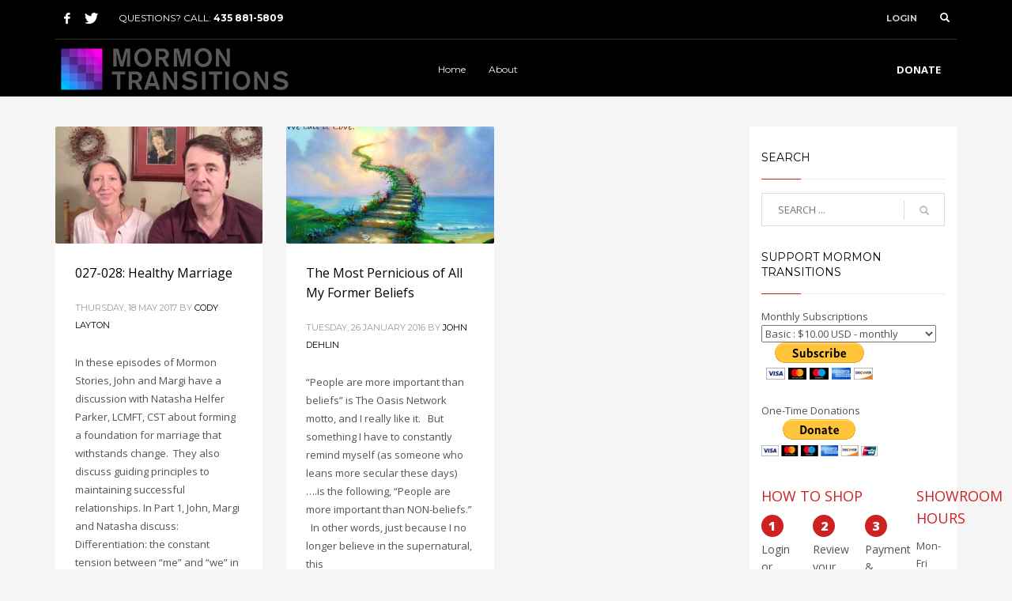

--- FILE ---
content_type: application/javascript
request_url: http://www.mormontransitions.org/wp-content/themes/kallyas/js/znscript.min.js?ver=4.10.2
body_size: 14279
content:
!function(e){function t(e){try{JSON.parse(e)}catch(t){return!1}return!0}function a(e){return"undefined"==typeof e||null===e||""===e||"undefined"===e}function n(e){return e===!0||"true"===e}e.ZnThemeJs=function(){this.scope=e(document),this.zinit()},e.ZnThemeJs.prototype={zinit:function(){var t=this;t.addactions(),t.refresh_events(e(document)),t.enable_responsive_menu(),t.enable_follow_menu(),t.init_animations(),this.videoBackArr=[],this.videoAutoplay=[]},refresh_events:function(e){var t=this;t.enable_fitvids(e),t.enable_logoinmenu(e),t.fixed_header_relative(e),t.enable_menu_offset(),t.enable_magnificpopup(e),t.enable_blog_isotope(e),t.enable_woo_lazyload(e),t.enable_header_sparkles(e),t.enable_slick_carousel(e),t.enable_contact_forms(e),t.enable_circular_carousel(e),t.enable_flickr_feed(e),t.enable_icarousel(e),t.enable_latest_posts_accordion(e),t.enable_portfolio_sortable(e),t.enable_gridphotogallery(e),t.enable_nivo_slider(e),t.enable_wow_slider(e),t.enable_mailchimp_subscribe(e),t.enable_static_weather(e),t.enable_testimonials_partners(e),t.enable_iconbox(e),t.enable_appeared(e),t.enable_searchbox(e),t.enable_bg_video(e),t.enable_toggle_class(e),t.enable_diagram(e),t.enable_services(e),t.enable_scrollspy(e),t.enable_tooltips(e),t.enable_customMenuDropdown(e),t.customMenuElm_toggleSubmenus(e),t.enable_portfolio_readmore(e),t.general_wc_stuff(e),t.init_skill_bars(e),t.general_stuff(e)},RefreshOnWidthChange:function(e){},addactions:function(){var t=this;t.scope.on("ZnWidthChanged",function(a){t.RefreshOnWidthChange(a.content),e(window).trigger("resize")}),t.scope.on("ZnNewContent",function(e){t.refresh_events(e.content)})},unbind_events:function(e){},enable_logoinmenu:function(t){var a=e(t).find(".site-header.kl-center-menu");if(a.length>0){var n=a.find(".main-menu-wrapper").prev(".logo-container"),i=e(".main-nav > ul > li"),o=i.length;if(0!==o){var s;if(o>1){var r=o/2;s=a.hasClass("center-logo-ceil")?Math.ceil(r):Math.floor(r)}else s=1;if(n.length){var l=n.clone().insertAfter(i.eq(s-1));l.removeClass("zn-original-logo").wrap('<li class="logo-menu-wrapper"></li>'),setTimeout(function(){l.parent().addClass("is-loaded")},400)}}}},fixed_header_relative:function(t){var a=e(t).find("#header.site-header--relative.header--fixed");if(a.length>0||window.matchMedia("(min-width: 768px)").matches){a.after('<div id="site-header-FixedRelativeFix" />');var n=e("#site-header-FixedRelativeFix"),i=function(){var e=a.outerHeight();"undefined"!=typeof e&&n.css("height",e)};i(),e(window).on("debouncedresize",function(){i()})}},enable_woo_lazyload:function(t){var a=t.find("img[data-src]");a.each(function(t,a){var n=e(a);n.attr("src",n.attr("data-src")),n.imagesLoaded(function(){n.removeAttr("data-src")})})},enable_portfolio_readmore:function(t){var a=t.find(".znprt_load_more_button");if(0!==a.length){var n=this;a.on("click",function(t){t.preventDefault();var a=e(this),i=a.data("page"),o=a.data("ppp"),s=a.parent().find(".ptf-stb-thumbs"),r=a.data("categories");return!a.hasClass("zn_loadmore_disabled")&&(a.addClass("kl-ptfsortable-loadmore--loading"),void e.post(ZnThemeAjax.ajaxurl,{action:"zn_loadmore",offset:i+1,ppp:o,categories:r,show_item_title:a.data("show_item_title"),show_item_desc:a.data("show_item_desc"),zn_link_portfolio:a.data("portfolio_links"),ptf_sortby_type:a.data("ptf_sortby_type"),ptf_sort_dir:a.data("ptf_sort_dir")}).success(function(t){if(a.removeClass("kl-ptfsortable-loadmore--loading"),a.data("page",i+1),t.length){var o=e(t).css("opacity",0).appendTo(s);s.imagesLoaded(function(){n.refresh_events(o),s.isotope("updateSortData",o).isotope("appended",o)})}else a.addClass("zn_loadmore_disabled")}))})}},enable_menu_offset:function(){e("#main-menu").find("ul li").on({"mouseenter.zn":function(){var t=e(this).children(".sub-menu").first();if(t.length>0){var a,n=t.offset().left,i=t.width();a=e("body").has(".boxed")?e("#page_wrapper").width():e(window).width(),n+i>a&&t.addClass("zn_menu_on_left")}},"mouseleave.zn":function(){var t=e(this).children("ul").first();t.removeClass("zn_menu_on_left")}})},enable_fitvids:function(e){var t=e.find(".zn_iframe_wrap, .zn_pb_wrapper, .fitvids-resize-wrapper");0!==t.length&&t.fitVids({ignore:".no-adjust, .kl-blog-post-body"})},enable_contact_forms:function(t){var a=this,n=t?t.find(".zn_contact_form_container > form"):e(".zn_contact_form_container > form");n.each(function(t,n){var i=e(n),o=i.find(".zn_fr_time_picker"),s=i.find(".zn_fr_date_picker"),r=s.is("[data-datepickerlang]")?s.attr("data-datepickerlang"):"",l=s.is("[data-dateformat]")?s.attr("data-dateformat"):"yy-mm-dd",c=o.is("[data-timeformat]")?o.attr("data-timeformat"):"h:i A";o.length>0&&o.timepicker({timeFormat:c,className:"cf-elm-tp"}),s.length>0&&(s.datepicker({dateFormat:l,showOtherMonths:!0}).datepicker("widget").wrap('<div class="ll-skin-melon"/>'),""!==r&&e.datepicker.setDefaults(e.datepicker.regional[r])),e(".kl-material-form.zn_cf_text .zn_form_input, .kl-material-form.zn_cf_textarea .zn_form_input, .kl-material-form.zn_cf_datepicker .zn-field-datepicker").on("change focus blur",function(t){""!=e(this).val()?e(this).addClass("input-has-content"):e(this).removeClass("input-has-content")}),i.on("submit",function(t){if(t.preventDefault(),a.form_submitting===!0)return!1;a.form_submitting=!0;var n=e(this),i=n.find(".zn_contact_ajax_response:eq(0)"),o=!1,s={fields:n.find('textarea, select, input[type="text"], input[type="checkbox"], input[type="hidden"]')},r=i.attr("id"),l=n.find(".zn_contact_submit");if((g||v||_)&&n.is('[action="#"]')&&n.attr("action",""),l.addClass("zn_form_loading"),s.fields.each(function(){var t=e(this),a=t.parent();t.is(":checkbox")&&(t.is(":checked")?t.val(!0):t.val("")),a.removeClass("zn_field_not_valid"),t.hasClass("zn_validate_not_empty")?t.is(":checkbox")?t.is(":checked")||(a.addClass("zn_field_not_valid"),o=!0):""===t.val()&&(a.addClass("zn_field_not_valid"),o=!0):t.hasClass("zn_validate_is_email")?t.val().match(/^[a-zA-Z0-9._-]+@[a-zA-Z0-9.-]+\.[a-zA-Z]{2,4}$/)||(a.addClass("zn_field_not_valid"),o=!0):t.hasClass("zn_validate_is_numeric")&&isNaN(t.val())&&(a.addClass("zn_field_not_valid"),o=!0)}),o)return l.removeClass("zn_form_loading"),a.form_submitting=!1,!1;var c=n.serialize();return e.post(n.attr("action"),c).success(function(t){a.form_submitting=!1,l.removeClass("zn_form_loading");var i=e(t).find("#"+r+" > .zn_cf_response"),o=e("#"+r),c=n.data("redirect");o.html(i),i.hasClass("alert-success")&&(s.fields.val(""),c&&window.location.replace(c))}).error(function(){console.log("Error loading page")}),!1})})},enable_toggle_class:function(t){var a=t.find(".js-toggle-class");a.each(function(t,a){var n=e(a);n.on("click",function(t){if(t.preventDefault(),n.toggleClass("is-toggled"),n.is("[data-multiple-targets]")){var a=n.is("[data-targets]")?n.attr("data-targets"):"",i=n.is("[data-target-classes]")?n.attr("data-target-classes"):"";if(a&&a.length&&i&&i.length){var o=a.split(","),s=i.split(",");o.length>0&&e(o).each(function(t,a){e(a).toggleClass(s[t])})}}else{var r=n.is("[data-target]")?n.attr("data-target"):n,l=n.is("[data-target-class]")?n.attr("data-target-class"):"";r&&r.length&&l&&l.length&&(e(r).toggleClass(l),window.didScroll=!1)}e(window).trigger("resize")})})},enable_blog_isotope:function(t){t.find(".zn_blog_columns:not(.kl-cols-1)").each(function(t,a){var n=e(a);n.imagesLoaded(function(){n.isotope({itemSelector:".blog-isotope-item",animationOptions:{duration:250,easing:"easeOutExpo",queue:!1},filter:"",sortAscending:!0,sortBy:"",isInitLayout:!1}),n.isotope("on","arrangeComplete",function(){n.addClass("isotope-initialized")}),n.isotope()})})},enable_bg_video:function(a){var n=a.find(".kl-video:not(.kl-bg-source__iframe)");n.length&&n.each(function(a,n){var i=e(n),o=i.is("[data-setup]")&&t(i.attr("data-setup"))?JSON.parse(i.attr("data-setup")):{};if(o.height_container===!0&&i.closest(".kl-video-container").css("height",i.height()),"undefined"!=typeof video_background){new video_background(i,o)}})},enable_follow_menu:function(){var t,n=e("header#header"),i=e("#main-menu > ul"),o=120;if(n.hasClass("header--follow")&&!window.matchMedia("(max-width: 1024px)").matches&&i&&i.length>0){if(i.clone().appendTo(document.body).wrap('<div class="chaser" id="site-chaser"><div class="container"><div class="row"><div class="col-md-12"></div></div></div></div>').addClass("chaser-main-menu"),t=e("#site-chaser")[0],a(y))return;var s=new ScrollMagic.Scene({offset:o,reverse:!0});s.setTween(t,.15,{y:0,autoAlpha:1,ease:Power0.easeOut}),s.addTo(y)}},enable_responsive_menu:function(){var t=e("#main-menu.mainnav--sidepanel > ul");if(t.length>0){var a=this,n=e("#page_wrapper"),i=e("#zn-res-trigger"),o=!1,s=ZnThemeAjax.zn_color_theme,r=t.clone().attr({id:"zn-res-menu","class":"zn-res-menu-nav znResMenu-"+s}),l=function(e){return"<"+e+' class="zn_res_menu_go_back"><span class="zn_res_back_icon glyphicon glyphicon-chevron-left"></span><a href="#" class="zn_res_menu_go_back_link">'+ZnThemeAjax.zn_back_text+"</a></"+e+">"},c=function(){r.removeClass("zn-menu-visible"),i.removeClass("is-active"),d()},d=function(){n.css({height:"auto"})},f=function(){r.addClass("zn-menu-visible"),i.addClass("is-active"),u()},u=function(){var t=e(".zn-menu-visible").last(),a=t.css({height:"auto"}).outerHeight(!0),i=e(window).height(),o=0,s=e("#wpadminbar");a<i&&(a=i,s.length>0&&(o=s.outerHeight(!0),a-=o)),t.attr("style",""),n.css({height:a})},m=function(){var t=r.prependTo(n);t.find("li:has(> ul.sub-menu), li:has(> div.zn_mega_container)").addClass("zn_res_has_submenu").prepend('<span class="zn_res_submenu_trigger glyphicon glyphicon-chevron-right"></span>'),t.prepend(l("li")),t.find(".zn_res_has_submenu > ul.sub-menu").prepend(l("li")),t.find(".zn_res_has_submenu > div.zn_mega_container").prepend(l("div")),t.find('a:not([rel*="mfp-"]):not(.zn_res_menu_go_back_link)').on("click",function(e){c()}),r.find(".zn_res_back_icon, .zn_res_menu_go_back_link").on("click",function(t){t.preventDefault();var a=e(this).closest(".zn-menu-visible");a.is("#zn-res-menu")?c():(a.removeClass("zn-menu-visible"),u())}),r.find(".zn_res_submenu_trigger").on("click",function(t){t.preventDefault(),e(this).siblings("ul, .zn_mega_container").addClass("zn-menu-visible"),u()}),i.on("click",function(t){t.preventDefault(),e(this).hasClass("is-active")?c():f()})};e(window).on("debouncedresize",function(){e(window).width()<ZnThemeAjax.res_menu_trigger?(o||(m(),o=!0,a.refresh_events(r)),n.addClass("zn_res_menu_visible")):(c(),n.css({height:"auto"}).removeClass("zn_res_menu_visible"))}).trigger("debouncedresize")}},enable_header_sparkles:function(t){var a=t.find(".th-sparkles:visible");return 0!==a.length&&void a.each(function(){var t=40,a=0;for(a;a<t;a++)new C(e(this))})},enable_magnificpopup:function(t){function a(e,t,a){var n=new Date;n.setTime(n.getTime()+a);var i="expires="+n.toUTCString();document.cookie=e+"="+t+";"+i+";path=/"}function n(e){for(var t=e+"=",a=document.cookie.split(";"),n=0;n<a.length;n++){for(var i=a[n];" "==i.charAt(0);)i=i.substring(1);if(0==i.indexOf(t))return i.substring(t.length,i.length)}return""}if("undefined"!=typeof e.fn.magnificPopup){e("a.kl-login-box").magnificPopup({type:"inline",closeBtnInside:!0,showCloseBtn:!0,mainClass:"mfp-fade mfp-bg-lighter"});var i={delegate:'a[data-type="image"]',type:"image",gallery:{enabled:!0},tLoading:"",mainClass:"mfp-fade"};e('a[data-lightbox="image"]:not([data-type="video"]), .mfp-image').each(function(t,a){var n=e(a);0===n.parents(".gallery").length?n.magnificPopup({type:"image",tLoading:"",mainClass:"mfp-fade"}):n.parents(".gallery").magnificPopup(i)}),e(".zn-modal-img-gallery").each(function(t,a){e(a).magnificPopup(i)}),e(".mfp-gallery.mfp-gallery--images").each(function(t,a){e(a).magnificPopup({delegate:"a",type:"image",gallery:{enabled:!0},tLoading:"",mainClass:"mfp-fade"})}),e(".mfp-gallery.mfp-gallery--misc").each(function(t,a){e(a).magnificPopup({mainClass:"mfp-fade",delegate:'a[data-lightbox="mfp"]',type:"image",gallery:{enabled:!0},tLoading:"",callbacks:{elementParse:function(t){t.type=e(t.el).attr("data-mfp")}}})});var o={delegate:'a[href$=".jpg"], a[href$=".jpeg"], a[href$=".png"]',type:"image",gallery:{enabled:!0},tLoading:"",mainClass:"mfp-fade"};e('.kl-blog-content-full .kl-blog-item-content a[href$=".jpg"], .kl-blog-content-full .kl-blog-item-content a[href$=".jpeg"], .kl-blog-content-full .kl-blog-item-content a[href$=".png"]').each(function(t,a){e(a).parents(".kl-blog-item-content").magnificPopup(o)}),e('.kl-blog-link-images .kl-blog-post-body a[href$=".jpg"], .kl-blog-link-images .kl-blog-post-body a[href$=".jpeg"], .kl-blog-link-images .kl-blog-post-body a[href$=".png"]').each(function(t,a){e(a).parents(".kl-blog-post-body").magnificPopup(o)}),e('a[data-lightbox="iframe"], a[rel="mfp-iframe"]').magnificPopup({type:"iframe",mainClass:"mfp-fade",tLoading:""}),e('a[data-lightbox="inline"], a[rel="mfp-inline"]').magnificPopup({type:"inline",mainClass:"mfp-fade",tLoading:""}),e('a[data-lightbox="ajax"], a[rel="mfp-ajax"]').magnificPopup({type:"ajax",mainClass:"mfp-fade",tLoading:""}),e('a[data-lightbox="youtube"], a[data-lightbox="vimeo"], a[data-lightbox="gmaps"], a[data-type="video"], a[rel="mfp-media"]').magnificPopup({disableOn:700,type:"iframe",removalDelay:160,preloader:!0,fixedContentPos:!1,mainClass:"mfp-fade",tLoading:""});var s=e('a[data-lightbox="inline-dyn"]');s.each(function(t,a){e(a).magnificPopup({type:"inline",mainClass:"mfp-fade",callbacks:{open:function(){var t=e.magnificPopup.instance,n=e(t.content).find("form"),i=e(a).attr("title");if(e(n).length>0&&""!==i){var o=n.first().find(".zn-field-dynamic");e(o).length>0&&e(o).first().val(i).attr("readonly","readonly")}}}})});var l=function(e){return"halfhour"==e?18e5:"hour"==e?36e5:"day"==e?864e5:"week"==e?6048e5:"2week"==e?12096e5:"month"==e?2592e6:void 0};e("body:not(.zn_pb_editor_enabled) .zn_section--auto-immediately").each(function(t,i){var o=e(i),s=o.attr("id"),r="automodal"+s;"undefined"!=typeof n(r)&&"true"==n(r)||e.magnificPopup.open({items:{src:o,type:"inline"},mainClass:"mfp-fade",callbacks:{open:function(){o.is("[data-autoprevent]")&&a(r,"true",l(o.attr("data-autoprevent")))}}})}),e("body:not(.zn_pb_editor_enabled) .zn_section--auto-scroll").each(function(t,i){var o=e(i),s=o.attr("id"),c="automodal"+s,d=!1;"undefined"!=typeof n(c)&&"true"==n(c)||e(window).on("scroll",r(function(){e(window).scrollTop()>e(document).outerHeight()/2&&d===!1&&(e.magnificPopup.open({items:{src:o,type:"inline"},mainClass:"mfp-fade",callbacks:{open:function(){o.is("[data-autoprevent]")&&a(c,"true",l(o.attr("data-autoprevent")))}}}),d=!0)},300))}),e("body:not(.zn_pb_editor_enabled) .zn_section--auto-delay").each(function(t,i){var o=e(i),s=o.attr("id"),r="automodal"+s,c=!1,d=o.is("[data-auto-delay]")?parseInt(o.attr("data-auto-delay")):5;"undefined"!=typeof n(r)&&"true"==n(r)||setTimeout(function(){e.magnificPopup.open({items:{src:o,type:"inline"},mainClass:"mfp-fade",callbacks:{open:function(){o.is("[data-autoprevent]")&&a(r,"true",l(o.attr("data-autoprevent")))}}}),c=!0},1e3*d)})}},checkSlickVideos:function(a){var n=this,i=e(a.sliderObject),o=a.currentSlideNumber,s=e(i[o]),r=a.previousSlideNumber,l=e(i[r]);if(l.is("[data-video-slide]")&&n.videoBackArr[r]&&n.videoBackArr[r].isPlaying()&&(n.videoBackArr[r].pause(),n.videoAutoplay[r]=!0),s.is("[data-video-slide]")){var c=s.find(".kl-video"),d=c.hasClass("video-loaded"),f=c.is("[data-setup]")&&t(c.attr("data-setup"))?JSON.parse(c.attr("data-setup")):{};if(!d&&c.length&&("undefined"==typeof video_background||e.isEmptyObject(f)||(n.videoBackArr[o]=new video_background(c,f),c.addClass("video-loaded")),n.videoAutoplay[o]=f.autoplay===!0),n.videoBackArr[o]){if(!n.videoAutoplay[o])return;n.videoBackArr[o].play()}}},enable_slick_carousel:function(a){var n=this,i=a.find(".js-slick, .js-ios-slick");i.length&&"undefined"!=typeof e.fn.slick&&i.each(function(a,i){function o(t,a,n){var i=e(a.$slider).closest(".kl-slideshow"),o=e(a.$slides[n]).attr("data-color");"undefined"!=typeof c.appendFancy&&""!==c.appendFancy&&(i=e(c.appendFancy)),i.css({backgroundColor:o})}function s(t){e(c.activeIndex).attr("data-active-slide",t)}function r(e,t){var a={sliderObject:e.$slides,currentSlideNumber:t,previousSlideNumber:u};u=t,n.checkSlickVideos(a)}var l=e(i),c=t(l.attr("data-slick"))?JSON.parse(l.attr("data-slick")):{};l.imagesLoaded(function(){l.slick({prevArrow:'<span class="znSlickNav-arr znSlickNav-prev"><svg viewBox="0 0 256 256"><polyline fill="none" stroke="black" stroke-width="16" stroke-linejoin="round" stroke-linecap="round" points="184,16 72,128 184,240"></polyline></svg></span>',nextArrow:'<span class="znSlickNav-arr znSlickNav-next"><svg viewBox="0 0 256 256"><polyline fill="none" stroke="black" stroke-width="16" stroke-linejoin="round" stroke-linecap="round" points="72,16 184,128 72,240"></polyline></svg></span>',customPaging:function(t,a){return e('<button type="button" class="slickBtn" data-role="none" role="button" tabindex="0" />').text(a+1)}})}),"undefined"!=typeof c.loadingContainer&&l.on("init",function(e,t){l.closest(c.loadingContainer).addClass("is-initialised")}),"undefined"!=typeof c.thumbs&&c.thumbs&&l.on("init",function(t,a){e(c.appendDots).find("li").each(function(t,n){var i=a.$slides[t],o=e(i).attr("data-thumb");e(n).children("button").attr("style","background-image:url("+o+")")})});var d="undefined"!=typeof c.fancy&&c.fancy,f="undefined"!=typeof c.activeIndex&&""!==c.activeIndex,u=0;l.on("init",function(t,a){e(a.$slides[0]).addClass("slick-item--activated"),d&&o(t,a,0),f&&s(0),r(a,0)}).on("beforeChange",function(e,t,a,n){t.$slides.removeClass("slick-item--activated"),d&&o(e,t,n),f&&s(n),r(t,n)}).on("afterChange",function(t,a,n,i){e(a.$slides[n]).addClass("slick-item--activated")})})},enable_circular_carousel:function(t){var a=t.find(".ca-container"),n=a.children(".ca-wrapper");n&&n.length>0&&e.each(n,function(t,a){var n=e(a),i=!1;n.find(".js-ca-more, .js-ca-close").on("click",function(t){t.preventDefault();var a=e(this).closest(".ca-item");if(i)i&&(n.slick("slickPlay"),n.closest(".ca-container").removeClass("ca--is-rolling"),a.removeClass("ca--opened"),a.css({"-webkit-transform":"translateX(0)","-ms-transform":"translateX(0)",transform:"translateX(0)"}),i=!1);else{n.slick("slickPause"),n.closest(".ca-container").addClass("ca--is-rolling"),a.addClass("ca--opened");var o=n.find(".ca-item.slick-active"),s=o.index(a),r=n.width()/o.length*s;a.css({"-webkit-transform":"translateX(-"+r+"px)","-ms-transform":"translateX(-"+r+"px)",transform:"translateX(-"+r+"px)"}),i=!0}})})},enable_flickr_feed:function(t){var a=t.find(".flickr_feeds");a&&a.length&&e.each(a,function(t,a){var n=e(a),i=n.attr("data-limit")?n.attr("data-limit"):6,o=n.attr("data-fid");"undefined"!=typeof e.fn.jflickrfeed&&n.jflickrfeed({limit:i,qstrings:{id:o},itemTemplate:'<li class="flickrfeed-item"><a href="{{image_b}}" class="flickrfeed-link hoverBorder" data-lightbox="image"><img src="{{image_s}}" alt="{{title}}" class="flickrfeed-img" /></a></li>'},function(e){n.find(" a[data-lightbox='image']").magnificPopup({type:"image",tLoading:""}),n.parent().removeClass("loading")})})},enable_icarousel:function(t){var a=t.find(".th-icarousel");a&&a.length&&e.each(a,function(t,a){var n=e(a),i={easing:"easeInOutQuint",pauseOnHover:!0,timerPadding:0,timerStroke:4,timerBarStroke:0,animationSpeed:700,nextLabel:"",previousLabel:"",autoPlay:!n.is("[data-autoplay]")||n.data("autoplay"),slides:n.is("[data-slides]")?n.data("slides"):7,pauseTime:n.is("[data-timeout]")?n.data("timeout"):5e3,perspective:n.is("[data-perspective]")?n.data("perspective"):75,slidesSpace:n.is("[data-slidespaces]")?n.data("slidespaces"):300,direction:n.is("[data-direction]")?n.data("direction"):"ltr",timer:n.is("[data-timer]")?n.data("timer"):"Bar",timerOpacity:n.is("[data-timeropc]")?n.data("timeropc"):.4,timerDiameter:n.is("[data-timerdim]")?n.data("timerdim"):220,keyboardNav:!n.is("[data-keyboard]")||n.data("keyboard"),mouseWheel:!n.is("[data-mousewheel]")||n.data("mousewheel"),timerColor:n.is("[data-timercolor]")?n.data("timercolor"):"#FFF",timerPosition:n.is("[data-timerpos]")?n.data("timerpos"):"bottom-center",timerX:n.is("[data-timeroffx]")?n.data("timeroffx"):0,timerY:n.is("[data-timeroffy]")?n.data("timeroffy"):-20};"undefined"!=typeof e.fn.iCarousel&&n.imagesLoaded(function(){n.iCarousel(i)})})},enable_testimonials_partners:function(t){var a=t.find(".ts-pt-partners__carousel");a&&a.length&&a.each(function(t,a){e(a).on("beforeChange",function(e,t,a,n){setTimeout(function(){t.$slides.removeClass("is-visible")},t.defaults.autoplaySpeed-500)}).on("afterChange",function(e,t,a,n){t.$slides.filter(".slick-active").addClass("is-visible")})})},enable_appeared:function(t){var a=t.find(".el--appear");a&&a.length&&e.each(a,function(t,a){var n=e(a),i=!1;i||(n.is(":in-viewport")&&(n.addClass("el--appeared"),i=!0),e(window).on("scroll",r(function(){n.is(":in-viewport")&&(n.addClass("el--appeared"),i=!0)},100)))})},enable_iconbox:function(t){var a=t.find(".kl-iconbox[data-stageid]");a&&a.length&&e.each(a,function(t,a){var n=e(a),i=n.attr("data-stageid"),o=n.is("[data-pointtitle]")?'data-title="'+n.attr("data-pointtitle")+'"':"",s=n.is("[data-point-number]")?'data-nr="'+n.attr("data-point-number")+'"':"",r=n.attr("data-pointx"),l=n.attr("data-pointy"),c=e(".stage-ibx--src-ibx."+i);if(i&&r&&l){var d=e('<span style="top:'+l+"px; left: "+r+'px;" class="stage-ibx__point" '+o+" "+s+"></span>");c.find(".stage-ibx__stage").append(d),setTimeout(function(){d.css("opacity",1)},300*t),n.on("mouseover",d,function(){d.addClass("is-hover")}),n.on("mouseout",d,function(){d.removeClass("is-hover")})}})},enable_searchbox:function(t){var a=t.find(".elm-searchbox--eff-typing");a&&a.length&&e.each(a,function(t,a){e(a).find(".elm-searchbox__input").on("focus",function(t){e(this).addClass("is-focused")}).on("keyup",function(t){""!==e(this).val()&&e(this).addClass("is-focused")}).on("blur",function(t){""===e(this).val()&&e(this).removeClass("is-focused")})})},enable_latest_posts_accordion:function(t){var a=t.find(".css3accordion");a&&a.length>0&&a.each(function(t,n){var i=e(n),o=function(e){e.find(".inner-acc").css("width",e.width()/2)};o(i),e(window).on("debouncedresize",function(e){o(i)});var s=a.closest(".tabbable");s.length&&s.on("shown.bs.tab",function(t){o(e(t.target).attr("href"))})})},enable_portfolio_sortable:function(t){function a(){var e=location.hash;return!!e&&decodeURIComponent(e)}var n=e(t).find(".ptf-stb-thumbs");0!==n.length&&e(n).each(function(t,n){var i,o=e(n),s=o.closest(".kl-ptfsortable"),r=s.find(".ptf-stb-sortby"),l=s.is("[data-sortby]")?s.attr("data-sortby"):"date",c=s.find(".ptf-stb-direction"),d=!(!s.is("[data-sortdir]")||"asc"!=s.attr("data-sortdir")),f=o.is("[data-layout-mode]")?o.attr("data-layout-mode"):"masonry",u=s.find(".ptf-stb-ptfnav"),m=a();if(m){var p=u.find('a[href="'+m+'"]');i=p.attr("data-filter"),p.parent().siblings("li").removeClass("current"),p.parent().addClass("current")}else i=u.find("li.current a").attr("data-filter");o.imagesLoaded(function(){o.isotope({itemSelector:".item",animationOptions:{duration:250,easing:"easeOutExpo",queue:!1},layoutMode:f,filter:i,sortBy:l,sortAscending:d,getSortData:{name:".name",date:"[data-date] parseInt"},isInitLayout:!1}),o.isotope("on","arrangeComplete",function(){o.addClass("isotope-initialized")}),o.isotope()}),u.on("click",".kl-ptfsortable-nav-link",function(t){var a=e(this);"#"===a.attr("href")&&t.preventDefault(),u.children("li").removeClass("current"),a.parent().addClass("current"),o.isotope({filter:a.data("filter")}),o.isotope("updateSortData").isotope()});var h=r.find("li a");h&&h.length>0&&(h.removeClass("selected"),e.each(h,function(t,a){var n=e(a),i=n.data("optionValue");i==l&&n.addClass("selected")}),h.on("click",function(t){t.preventDefault(),h.removeClass("selected"),e(this).addClass("selected"),l=e(this).data("optionValue"),o.isotope({sortBy:e(this).data("optionValue")}),o.isotope("updateSortData").isotope()}));var g=c.find("li a");g&&g.length>0&&(g.removeClass("selected"),e.each(g,function(t,a){var n=e(a),i=n.data("option-value");i==d&&n.addClass("selected")}),g.on("click",function(t){t.preventDefault(),g.removeClass("selected"),e(this).addClass("selected"),o.isotope({sortAscending:e(this).data("option-value"),sortBy:l}),o.isotope("updateSortData").isotope()}))})},enable_gridphotogallery:function(t){var a=t.find(".gridPhotoGallery:not(.stop-isotope)");"undefined"!=typeof e.fn.isotope&&a.each(function(t,a){var n=e(a),i=(Math.floor(e(a).width()/n.attr("data-cols")),n.is("[data-layout]")?n.attr("data-layout"):"masonry");e("body").hasClass("zn_pb_editor_enabled")&&"packery"==i&&(i="masonry"),n.imagesLoaded(function(){n.isotope({layoutMode:i,itemSelector:".gridPhotoGallery__item",layoutType:{columnWidth:".gridPhotoGallery__item--sizer",gutter:0},isInitLayout:!1}),n.isotope("on","arrangeComplete",function(){n.addClass("isotope-initialized")}),n.isotope()})})},enable_nivo_slider:function(t){var a=e(".nivoslider .nivoSlider");a&&a.length&&e.each(a,function(t,a){var n=e(a),i=n.attr("data-transition"),o="1"!=n.attr("data-autoslide"),s=n.attr("data-pausetime");"undefined"!=typeof e.fn.nivoSlider&&n.nivoSlider({effect:i,boxCols:8,boxRows:4,slices:15,animSpeed:500,pauseTime:s,startSlide:0,directionNav:1,controlNav:1,controlNavThumbs:0,pauseOnHover:1,manualAdvance:o,afterLoad:function(){setTimeout(function(){n.find(".nivo-caption").animate({left:20,opacity:1},500,"easeOutQuint")},1e3)},beforeChange:function(){n.find(".nivo-caption").animate({left:120,opacity:0},500,"easeOutQuint")},afterChange:function(){n.find(".nivo-caption").animate({left:20,opacity:1},500,"easeOutQuint")}})})},enable_wow_slider:function(t){var a=t.find(".th-wowslider");a&&a.length&&e.each(a,function(t,a){var n=e(a);"undefined"!=typeof e.fn.wowSlider&&n.wowSlider({effect:n.attr("data-transition"),duration:900,delay:n.is("[data-timeout]")?n.attr("data-timeout"):3e3,width:1170,height:470,cols:6,autoPlay:n.attr("data-autoplay"),stopOnHover:!0,loop:!0,bullets:!0,caption:!0,controls:!0,captionEffect:"slide",logo:"image/loading_light.gif",images:0,onStep:function(){n.addClass("transitioning"),setTimeout(function(){n.removeClass("transitioning")},1400)}})})},enable_mailchimp_subscribe:function(t){var a=t.find(".nl-submit");a&&a.length&&a.each(function(t,a){e(a).on("click",function(t){t.preventDefault();var a=e(this),n=a.parent(),i=(n.attr("data-url"),n.find(".nl-email").val()),o=n.next(".zn_mailchimp_result");return a.addClass("is-submitting"),""===i?(n.addClass("has-error"),void a.removeClass("is-submitting")):i.match(/^[a-zA-Z0-9._-]+@[a-zA-Z0-9.-]+\.[a-zA-Z]{2,4}$/)?(n.removeClass("has-error"),o.html(""),void e.post(ZnThemeAjax.ajaxurl,{action:"zn_mailchimp_register",zn_mc_email:i,zn_mailchimp_list:n.find(".nl-lid").val()}).success(function(e){a.removeClass("is-submitting"),o.html(e)}).error(function(){a.removeClass("is-submitting"),o.html("ERROR.").css("color","red")})):(n.addClass("has-error"),void a.removeClass("is-submitting"))})})},enable_static_weather:function(t){var a=t.find(".sc__weather");a&&a.length&&e.each(a,function(t,a){var n=e(a),i=n.attr("data-location")?n.attr("data-location"):"";"undefined"!=typeof e.simpleWeather&&e.simpleWeather({woeid:n.attr("data-woeid"),location:i,unit:n.attr("data-unit"),success:function(e){html='<ul class="scw_list clearfix">';for(var t=e.forecast.length>5?5:e.forecast.length,a=0;a<t;a++)html+='<li><i class="wt-icon wt-icon-'+e.code+'"></i>',html+='<div class="scw__degs">',html+='<span class="scw__high">'+e.forecast[a].high+'&deg;<span class="uppercase">'+e.units.temp+"</span></span>",html+='<span class="scw__low">'+e.forecast[a].low+"</span>",html+="</div>",html+='<span class="scw__day">'+znLocalizeDay(e.forecast[a].day)+"</span>",html+='<span class="scw__alt">'+e.forecast[a].alt.high+'&deg;<span class="uppercase">'+e.alt.unit+"</span></span>",html+="</li>";html+="</ul>",jQuery(n).html(html)},error:function(e){jQuery(n).html("<p>"+e+"</p>"),console.warn("Some problems: "+e)}})})},enable_diagram:function(e){var t=e.find(".kl-skills-diagram");t&&t.length&&t.each(function(e,t){"undefined"!=typeof diagramElement&&diagramElement.init(t)})},enable_services:function(t){var a=t.find(".services_box--boxed");a&&a.length&&a.each(function(t,n){var i=e(n),o=function(e){e.find(".services_box__list").css("padding-top",e.height()+30)};o(i),e(window).on("debouncedresize",function(e){o(i)});var s=a.closest(".tabbable");s.length&&s.on("shown.bs.tab",function(t){o(e(t.target).attr("href"))})})},enable_scrollspy:function(t){var a=location.href.replace(/#.*/,""),n=!0;e(window).on("scroll",r(function(){if(n){var t=e(this).scrollTop(),o=!1,s=-3,r=e("#main-menu, .chaser, .elm-custommenu, #zn-res-menu"),l=r.find(".main-menu-item > a"),c=l.map(function(){var t=(e(this).is("[href]")?e(this).attr("href").replace(a,""):"",e(e(this.hash.replace(/([ ;?%&,.+*~\':"!^$[\]()=>|\/@])/g,"\\$1"))));if(t.length)return t});if(!c.length)return void(n=!1);s=i(s);var d=[],f=c.map(function(a,n){var i=e(this).offset().top+s;i<=t&&(d[a]=this)});f=d[d.length-1];var u=f&&f.length?f[0].id:"zn_invalid_id";o!==u&&(o=u,r.find('a[href*="#'+u+'"]').length>0&&"zn_invalid_id"!=u&&(r.find("li").removeClass("current_page_item current-menu-item active"),e('a[href*="#'+u+'"]').parent().addClass("current_page_item current-menu-item active")))}},100)).trigger("scroll")},enable_tooltips:function(e){var t=e.find('[data-toggle="tooltip"], [data-rel="tooltip"]');t&&t.length>0&&t.tooltip()},enable_customMenuDropdown:function(t){var a=t.find(".elm-custommenu--dd");if(a.length){var n=a.find(".elm-custommenu-pick");n.on("click",function(e){a.toggleClass("is-opened")}),e(document).on("click",function(e){a.hasClass("is-opened")&&a.removeClass("is-opened")}),a.on("click",function(e){e.stopPropagation()})}},customMenuElm_toggleSubmenus:function(t){var a=t.find(".elm-custommenu-toggleSubmenus .elm-cmlist");a.length&&a.find(".menu-item-has-children > a").on("click",function(t){t.preventDefault();var a=e(this),n=a.parent(".menu-item-has-children");if($submenu=a.next("ul.sub-menu"),$submenu.is(":visible")){if($submenu.is(":animated"))return;$submenu.slideUp({start:function(){n.removeClass("is-active")}})}else{if($submenu.is(":animated"))return;$submenu.slideDown({start:function(){n.addClass("is-active")}})}})},general_wc_stuff:function(t){t.find(".prodpage-style2 #reviews .comment-respond .comment-reply-title, .prodpage-style3 #reviews .comment-respond .comment-reply-title").each(function(t,a){e(a).on("click",function(){e(a).toggleClass("opened-form"),e(a).next(".comment-form").toggleClass("show-form")})})},init_animations:function(){if("undefined"!=typeof WOW){var e={boxClass:"wow:not(.no_animation)"};new WOW(e).init()}},init_skill_bars:function(t){var a=e(t).find(".skills_wgt"),n=e("li",a);if(n&&n.length>0){e.each(a,function(t,a){var n=e(a),i=!1,o=function(){var t=.2,a=e(".skill-bar",n);e.each(a,function(a,i){var o=e(i),s=o.data("loaded"),r=e(".skill-bar-inner",o);e(n).addClass("started"),t+=.1,r.css("-webkit-transition-delay",t+"s"),r.css(" transition-delay: "+t+"s"),r.css("width",s+"%")})};i||(n.is(":in-viewport")&&(o(),i=!0),e(window).on("scroll",r(function(){n.is(":in-viewport")&&(o(),i=!0)},500)))})}},general_stuff:function(n){"object"==typeof Modernizr&&(Modernizr.objectfit||e.each(["cover","contain"],function(t,a){e("."+a+"-fit-img").each(function(){var t=e(this),n=t.prop("src"),i=t.prop("class");n&&t.replaceWith('<div class="'+i+" "+a+'-fit-img-fallback" style="background-image:url('+n+');"></div>')})}));var o=n.find(".site-logo-img");if(o.length>0&&o.is("[data-mobile-logo]")){var s=o.attr("src");e(window).on("debouncedresize",function(){window.matchMedia("(max-width: 767px)").matches?o.attr("src",o.attr("data-mobile-logo")):o.attr("src",s)}).trigger("debouncedresize")}if(n.find(".show-top-hidden-panel > .main-menu-link").on("click",function(t){t.preventDefault(),e("#sliding_panel").addClass("is-opened")}),window.matchMedia("(min-width: 992px)").matches){var r=n.find(".znColumnElement-innerWrapper[data-sticky-col]");
r.length&&r.each(function(n,o){if(!a(y)){var s=e(o),r=t(s.attr("data-sticky-col"))?JSON.parse(s.attr("data-sticky-col")):{},l=a(r.distance)||""===r.distance?100:r.distance,c=a(r.offset)||""===r.offset?0:r.offset;c=i(c);var d=new ScrollMagic.Scene({triggerElement:s[0],triggerHook:"onLeave",duration:l,offset:c});d.setPin(s[0]),d.addTo(y),e(window).on("debouncedresize",function(){window.matchMedia("(max-width: 991px)").matches?d.removePin(!0).enabled(!1):d.enabled()||d.setPin(s[0]).enabled(!0)})}})}}};var i=function(t){var a=t||0;return"undefined"!=typeof ZnThemeAjax.top_offset_tolerance&&(a-=ZnThemeAjax.top_offset_tolerance),e("#wpadminbar").length>0&&(a-=e("#wpadminbar").outerHeight()),e(".chaser").length>0&&(a-=e(".chaser").outerHeight()),e("#header.header--sticky").length>0&&(a-=e(".header--is-sticked #header").outerHeight()),e("#header.header--fixed").length>0&&(a-=e("#header.header--fixed").outerHeight()),a},o=Date.now||function(){return(new Date).getTime()},s=function(e,t,a){var n,i,s,r,l=0;a||(a={});var c=function(){l=a.leading===!1?0:o(),n=null,r=e.apply(i,s),n||(i=s=null)},d=function(){var d=o();l||a.leading!==!1||(l=d);var f=t-(d-l);return i=this,s=arguments,f<=0||f>t?(n&&(clearTimeout(n),n=null),l=d,r=e.apply(i,s),n||(i=s=null)):n||a.trailing===!1||(n=setTimeout(c,f)),r};return d.cancel=function(){clearTimeout(n),l=0,n=i=s=null},d},r=function(e,t,a){var n;return function(){var i=this,o=arguments,s=function(){n=null,a||e.apply(i,o)},r=a&&!n;clearTimeout(n),n=setTimeout(s,t),r&&e.apply(i,o)}},l=e(window),c=e("body"),d="object"==typeof Modernizr&&Modernizr.touchevents||!1,f=d&&window.matchMedia("(max-width: 1024px)").matches,u=navigator.userAgent,m=(/^Mac/.test(navigator.platform),-1!==u.indexOf("IEMobile")),p=-1!==u.indexOf("Firefox"),h=/^((?!chrome|android).)*safari/i.test(u),g=(!(!u.match(/Trident/)||u.match(/MSIE/)),!(!u.match(/Trident/)||!u.match(/rv[ :]11/))),v=navigator.userAgent.match("MSIE 10"),_=navigator.userAgent.match("MSIE 9"),b=/Edge\/12./i.test(u),w=!a(e.ZnPbFactory);b&&c.addClass("is-edge"),g&&c.addClass("is-ie11"),h&&c.addClass("is-safari");var y="undefined"!=typeof ScrollMagic?new ScrollMagic.Controller:void 0;a(y)||y.scrollTo(function(e){TweenLite.to(window,.5,{scrollTo:{y:e,autoKill:!0},ease:Cubic.easeInOut})}),e(window).on("load",function(){var t=e("#page-loading");if(t.length>0&&t.fadeOut("slow",function(){t.remove()}),p&&window.location.hash.length>0){var n=e(window.location.hash).offset();"undefined"==typeof n||a(y)||y.scrollTo(i(n.top))}}),e(document).ready(function(){e.themejs=new e.ZnThemeJs,f&&e('a[href="#"]').on("click",function(e){e.preventDefault()}),e("body").bind("added_to_cart",function(t,a){if(a.zn_added_to_cart.length>0){var n=e(a.zn_added_to_cart);e("body").append(n),setTimeout(function(){e(n).fadeOut("fast","easeInOutExpo",function(){e(this).remove()})},3e3),e(n).fadeIn("slow","easeInOutExpo",function(){n.find(".kl-addedtocart-close").click(function(t){t.preventDefault(),e(n).fadeOut("fast","easeInOutExpo",function(){e(this).remove()})})})}}),window.didScroll=!1,e(window).on("scroll",function(){if(!window.didScroll){var t=e(".kl-sticky-header #sliding_panel");t.hasClass("is-opened")&&(t.removeClass("is-opened"),e("#open_sliding_panel").removeClass("is-toggled")),window.didScroll=!0}});var o=e(".zn_form_login");o.each(function(t,a){e(a).on("submit",function(t){t.preventDefault();var a=e(this),n=!1,i=e(".zn_sub_button",this),o=a.serialize();return i.addClass("zn_blocked"),e("input",a).each(function(t,a){var i=e(a);i.val()?i.parent(".form-group").removeClass("fg-input-invalid"):(n=!0,i.parent(".form-group").addClass("fg-input-invalid"))}),n?(i.removeClass("zn_blocked"),!1):void e.post(zn_do_login.ajaxurl,o,function(t){var n=e(document.createElement("div")).html(t);if(e("#login_error",n).length){var o=e(".zn_form_login-result",a);o.html(n),o.find(".kl-login-box").length&&o.find(".kl-login-box").magnificPopup({type:"inline",closeBtnInside:!0,showCloseBtn:!0,mainClass:"mfp-fade mfp-bg-lighter"}),i.removeClass("zn_blocked")}else e(".zn_login_redirect",a).length>0&&(e.magnificPopup.close(),window.location=e(".zn_login_redirect",a).val());i.removeClass("zn_blocked")})})});var d=e(".zn_form_lost_pass");if(d.on("submit",function(){event.preventDefault();var t=e(this),a=!1,n=e(".zn_sub_button",this),i=t.serialize()+"&ajax_login=true";return n.addClass("zn_blocked"),e("input",t).each(function(t,n){var i=e(n);i.val()?i.parent(".form-group").removeClass("fg-input-invalid"):(a=!0,i.parent(".form-group").addClass("fg-input-invalid"))}),a?(n.removeClass("zn_blocked"),!1):void e.ajax({url:t.attr("action"),data:i,type:"POST",cache:!1,success:function(a){var i,o=e(document.createElement("div")).html(a);if(e("#login_error",o).length){var s=e("#login_error",o);e(".zn_form_login-result",t).html(s)}else e(".message",o).length?(i=e(".message",o),e(".zn_form_login-result",t).html(i)):e(".woocommerce-message",o).length?(i=e(".woocommerce-message",o),e(".zn_form_login-result",t).html(i)):e(".woocommerce-error",o).length?(i=e(".woocommerce-error",o),e(".zn_form_login-result",t).html(i)):(jQuery.magnificPopup.close(),window.location=e(".zn_login_redirect",t).val());n.removeClass("zn_blocked")},error:function(a,n,i){e(".zn_form_login-result",t).html(i)}})}),"undefined"!=typeof ZnWooCommerce){var u=function(){if("undefined"!=typeof e.fn.magnificPopup)return e('a[data-shop-mfp="image"]').magnificPopup({mainClass:"mfp-fade",type:"image",gallery:{enabled:!0},tLoading:""})};if("yes"==ZnWooCommerce.thumbs_behavior){e("a.woocommerce-main-image").attr("href");e(".single_product_main_image, .summary").hover(function(){e(".thumbnails",this).find("a").hover(function(t){var a=e(".woocommerce-main-image").width(),n=e(".woocommerce-main-image").height(),i=e(this).attr("href");e(".woocommerce-main-image img").attr("src",i).attr("srcset",i),e(".product:not(.prodpage-style3) .woocommerce-main-image").css({"min-width":a,"min-height":n})})}),u()}else if("click"==ZnWooCommerce.thumbs_behavior){var g=e("a.woocommerce-main-image");e(".single_product_main_image .thumbnails a, .summary.entry-summary .thumbnails a").on("click",function(t){t.preventDefault();var a=e(this).attr("href");g.find("img").attr("src",a).attr("srcset",a),g.attr("href",a)}),g.on("click",function(t){t.preventDefault();var a,n=[];e('a[data-shop-mfp="image"]:not(.woocommerce-main-image)').each(function(t,i){n.push({src:e(i).attr("href"),type:"image"}),g.attr("href")==e(i).attr("href")&&(a=t)}),"undefined"!=typeof e.fn.magnificPopup&&n.length?e.magnificPopup.open({gallery:{enabled:!0},items:n,mainClass:"mfp-fade",tLoading:""},a):g.length>0&&u().magnificPopup("open")})}else"zn_dummy_value"==ZnWooCommerce.thumbs_behavior?u():"disabled"==ZnWooCommerce.thumbs_behavior}var v=e("#search .searchBtn"),_=v.next(),b=v.parent();v&&v.length>0&&(v.on("click",function(t){t.preventDefault();var a=e(this),n=e("span:first-child",a);a.hasClass("active")?(a.removeClass("active"),n.toggleClass("glyphicon-remove"),_.removeClass("panel-opened")):(a.addClass("active"),n.toggleClass("glyphicon-remove"),_.addClass("panel-opened"))}),b.hasClass("headsearch--def")&&e(document).click(function(t){var a=e("#search .searchBtn");a.removeClass("active"),a.next().removeClass("panel-opened"),e("span:first-child",a).removeClass("glyphicon-remove").addClass("glyphicon-search")}),b.click(function(e){e.stopPropagation()}));var k=e("#totop");k&&k.length>0&&k.on("click",function(t){t.preventDefault(),a(y)||f?e("body,html").animate({scrollTop:0},800,"easeOutExpo"):y.scrollTo(0)}),e(".js-tonext-btn").on("click",function(t){if(!f){t.preventDefault();var n=!!e(this).attr("data-endof")&&e(this).attr("data-endof"),o=0;n&&(o=e(n).height()+e(n).offset().top),a(y)||f?e("html,body").animate({scrollTop:i(o)},1e3,"easeOutExpo"):y.scrollTo(i(o))}}),e("a[data-target='smoothscroll'][href*='#']:not([href='#']), .main-menu a[href*='#']:not([href='#']), .nav-with-smooth-scroll a[href*='#']:not([href='#']) ").on("click",function(t){if(!f){var n=e(this).attr("href"),o=n.substring(n.indexOf("#"));if("undefined"!=typeof o&&o.indexOf("#")!=-1&&e(o).length>0){t.preventDefault();var s=i(e(o).offset().top);e(o).length&&(a(y)||f?e("html,body").animate({scrollTop:s},1e3,"easeOutExpo"):y.scrollTo(s),window.history&&window.history.pushState&&history.pushState("",document.title,o))}else console.log("Not a valid link")}}),function(){if("undefined"!=typeof ZnSmoothScroll&&!f&&!m&&!w){var e=ZnSmoothScroll.type||"no",t={};switch(t.touchpadSupport="no"==ZnSmoothScroll.touchpadSupport,e){case"0.1":t.animationTime=150,t.stepSize=70;break;case"0.25":t.animationTime=300,t.stepSize=70;break;case"yes":t.animationTime=500,t.stepSize=70;break;case"0.75":t.animationTime=700,t.stepSize=70;break;case"1":t.animationTime=1e3,t.stepSize=50,t.accelerationMax=1;break;case"1.6":t.animationTime=2e3,t.stepSize=68,t.accelerationMax=1}SmoothScroll(t)}}(),e(".js-scroll-event").each(function(t,n){var i=e(n),o=i.is("[data-target]")?i.attr("data-target"):i,s=i.is("[data-visibleclass]")?i.attr("data-visibleclass"):"is--visible",r=i.is("[data-hiddenclass]")?i.attr("data-hiddenclass"):"",l=function(){var t=1,a=i.is("[data-forch]")?i.attr("data-forch"):"";if("undefined"!=typeof a&&""!==a)if(!isNaN(parseFloat(a))&&isFinite(a))t=parseInt(a);else{var n=e(a).first();n&&n.length>0&&(t=n.offset().top)}return t};if(!a(y)){new ScrollMagic.Scene({offset:l()}).setClassToggle(e(o)[0],s).addTo(y);if(r){e(o).addClass(r);new ScrollMagic.Scene({offset:0,duration:l()}).setClassToggle(e(o)[0],r).addTo(y)}}});var C=e(".znParallax-background");if(f||m||w||a(y)?C.addClass("has-parallax-fallback"):C.each(function(t,a){var n=e(a),i=n.find(".kl-bg-source__parallaxWrapper");if(i.length){var o=i.find(".kl-bg-source__bgimage"),s=!(!c.hasClass("preventParallaxSafariFirefox")||!p&&!h);n.imagesLoaded(function(){if(i.length>0&&!s){var t={},a=function(){t.element_height=n.outerHeight(),t.element_width=n.outerWidth(),t.img_height=o.height(),t.img_width=o.width(),t.img_ratio=t.img_height/t.img_width},c=function(){return t.element_height=parseInt(t.element_height),t.element_width=parseInt(t.element_width),t.img_height=parseInt(t.img_height),t.img_width=parseInt(t.img_width),t.img_ratio=t.img_ratio,t},d=function(){var e=c();e.element_height/e.element_width>e.img_height/e.img_width?o.addClass("wh").removeClass("ww"):o.addClass("ww").removeClass("wh")};a(),d();var f=function(){return TweenLite.to(i[0],1,{y:c().element_height,ease:Linear.easeNone})},u="onEnter";i.hasClass("zn-parallaxHack--top")&&(u="onLeave");var m=Math.ceil(100+c().element_height/l.height()*100)+"%",p=new ScrollMagic.Scene({triggerElement:n[0],triggerHook:u,duration:m}).setTween(f()).addTo(y);e(window).on("resize",r(function(){a(),d(),p.removeTween(!0),p.setTween(f())},100))}else s&&n.addClass("has-parallax-fallback")})}}),!f&&!m&&!w){var z="undefined"!=typeof ScrollMagic?new ScrollMagic.Controller:void 0;a(z)||e(".znParallax-object").each(function(i,o){var r=e(o),l=r[0],c={},d={},f=r.is("[data-zn-parallax-obj]")&&t(r.attr("data-zn-parallax-obj"))?JSON.parse(r.attr("data-zn-parallax-obj")):{};if(!e.isEmptyObject(f)){c.triggerElement=a(f.scene.triggerElement)||""===f.scene.triggerElement?l:r.closest(f.scene.triggerElement)[0],c.triggerHook=a(f.scene.triggerHook)||""===f.scene.triggerHook?"onEnter":f.scene.triggerHook,c.offset=a(f.scene.offset)||""===f.scene.offset?0:f.scene.offset,c.duration="100%",a(f.scene.duration)||"height"!=f.scene.duration||(c.duration=e(f.scene.triggerElement).outerHeight()),a(f.scene.duration)||"force_full"!=f.scene.duration||(c.duration=Math.ceil(parseInt(c.duration)+e(f.scene.triggerElement).outerHeight()/e(window).height()*100)+"%");var u=!(a(f.tween.reverse)||!n(f.tween.reverse)),m=a(f.tween.speed)||""===f.tween.speed?1:f.tween.speed,p=a(f.tween.easing)||""===f.tween.easing?"Power1.easeOut":f.tween.easing,h=!(a(f.scene.is_background)||!n(f.scene.is_background)),g={};a(f.tween.css.opacity)||(g.from=a(f.tween.css.opacity.from)?0:parseFloat(f.tween.css.opacity.from),g.to=a(f.tween.css.opacity.to)?1:parseFloat(f.tween.css.opacity.to));var v={};a(f.tween.css.scale)||(v.from=a(f.tween.css.scale.from)?0:parseFloat(f.tween.css.scale.from),v.to=a(f.tween.css.scale.to)?1:parseFloat(f.tween.css.scale.to));var _={};if(a(f.tween.css.y)||(_.from=a(f.tween.css.y.from)?0:parseFloat(f.tween.css.y.from),_.to=a(f.tween.css.y.to)?100:parseFloat(f.tween.css.y.to)),$scene=new ScrollMagic.Scene(c),h)$scene.setTween(l,{y:_.to,ease:Linear.easeNone,lazy:!0});else{var b=0,w=function(e,t,a){return u&&(a=1-a),b=e+a*(t-e)},y=function(t){var a,n,i=t.progress;d.transform="",e.isEmptyObject(g)||(d.opacity=w(g.from,g.to,i)),e.isEmptyObject(_)||(a=w(_.from,_.to,i),d.transform="translate3d(0, "+a+"px, 0)"),e.isEmptyObject(v)||(n=w(v.from,v.to,i),d.transform+=" scale3d("+n+", "+n+", 0)"),TweenLite.to(l,m,{css:d,ease:p,force3D:!0,lazy:!0})};$scene.on("progress",s(y,100))}$scene.addTo(z)}})}e.each(e(".portfolio-item-desc-inner-compacted"),function(t,a){var n=e(a),i=n.is("[data-collapse-at]")&&n.attr("data-collapse-at")?n.attr("data-collapse-at"):150;n.outerHeight()<parseInt(i)&&n.parent(".portfolio-item-desc").addClass("no-toggle")}),window.matchMedia("(min-width: 992px)").matches&&e.each(e(".portfolio-item-content.affixcontent"),function(t,n){var o=e(n),s=o.closest(".hg-portfolio-item");s.imagesLoaded(function(){if(!a(y)){var t=s.outerHeight()-o.outerHeight(),n=new ScrollMagic.Scene({triggerElement:s[0],triggerHook:"onLeave",duration:t,offset:i("-30")});n.setPin(o[0]),n.addTo(y),e(window).on("debouncedresize",function(){window.matchMedia("(max-width: 991px)").matches?n.removePin(!0).enabled(!1):n.enabled()||n.setPin(o[0]).enabled(!0)})}})})}),e('a[data-toggle="tab"]').on("shown.bs.tab",function(t){localStorage.setItem("znkl_lastTab",e(this).attr("href"));var a=e(e(t.target).attr("href"));"undefined"!=typeof a&&(e(window).trigger("zn_tabs_refresh"),a.find(".slick-slider").length&&a.find(".slick-slider").slick("setPosition"),a.find(".isotope-initialized").length&&a.find(".isotope-initialized").isotope("layout"))});var k=localStorage.getItem("znkl_lastTab");k&&e('[href="'+k+'"]').tab("show").addClass("active");var C=function(t){this.sparkles_container=e(t),this.s=["shiny-spark1","shiny-spark2","shiny-spark3","shiny-spark4","shiny-spark5","shiny-spark6"],this.i=this.s[this.random(this.s.length)],this.n=document.createElement("span"),this.newSpeed().newPoint().display().newPoint().fly()};C.prototype.display=function(){return e(this.n).attr("class",this.i).css("z-index",this.random(3)).css("top",this.pointY).css("left",this.pointX),this.sparkles_container.append(this.n),this},C.prototype.fly=function(){var t=this;e(this.n).animate({top:this.pointY,left:this.pointX},this.speed,"linear",function(){t.newSpeed().newPoint().fly()})},C.prototype.newSpeed=function(){return this.speed=1100*(this.random(10)+5),this},C.prototype.newPoint=function(){var e=this.sparkles_container,t=e.closest(".kl-slideshow"),a=e.closest(".page-subheader");return t.length>0?e=t:a.length>0&&(e=a),this.pointX=this.random(e.width()),this.pointY=this.random(e.height()),this},C.prototype.random=function(e){return Math.ceil(Math.random()*e)-1}}(jQuery);var onloadCallback=function(){jQuery(".zn-recaptcha").each(function(){grecaptcha.render(jQuery(this).attr("id"),{sitekey:jQuery(this).data("sitekey"),theme:jQuery(this).data("colorscheme")})})};if(navigator.userAgent.match(/IEMobile\/10\.0/)){var msViewportStyle=document.createElement("style");msViewportStyle.appendChild(document.createTextNode("@-ms-viewport{width:auto!important}")),document.getElementsByTagName("head")[0].appendChild(msViewportStyle)}

--- FILE ---
content_type: image/svg+xml
request_url: http://kallyas.net/demo/wp-content/uploads/2015/08/kallyas-footerlogo.svg
body_size: 4076
content:
<?xml version="1.0" encoding="UTF-8" standalone="no"?>
<svg width="115px" height="37px" viewBox="0 0 115 37" version="1.1" xmlns="http://www.w3.org/2000/svg" xmlns:xlink="http://www.w3.org/1999/xlink" xmlns:sketch="http://www.bohemiancoding.com/sketch/ns">
    <!-- Generator: Sketch 3.3.3 (12081) - http://www.bohemiancoding.com/sketch -->
    <title>Artboard 1</title>
    <desc>Created with Sketch.</desc>
    <defs></defs>
    <g id="Page-1" stroke="none" stroke-width="1" fill="none" fill-rule="evenodd" sketch:type="MSPage">
        <g id="Artboard-1" sketch:type="MSArtboardGroup" fill="#FFFFFF">
            <path d="M4.4237617,37 L3.2616523,37 L3.2616523,28.0380859 L0.0966133,28.0380859 L0.0966133,27.0058594 L7.5888008,27.0058594 L7.5888008,28.0380859 L4.4237617,28.0380859 L4.4237617,37 L4.4237617,37 Z M22.4805979,37 L21.3184885,37 L21.3184885,32.296875 L16.0548166,32.296875 L16.0548166,37 L14.8927072,37 L14.8927072,27.0058594 L16.0548166,27.0058594 L16.0548166,31.2578125 L21.3184885,31.2578125 L21.3184885,27.0058594 L22.4805979,27.0058594 L22.4805979,37 L22.4805979,37 Z M36.593098,37 L31.021809,37 L31.021809,27.0058594 L36.593098,27.0058594 L36.593098,28.0380859 L32.1839184,28.0380859 L32.1839184,31.2578125 L36.3264965,31.2578125 L36.3264965,32.2832031 L32.1839184,32.2832031 L32.1839184,35.9609375 L36.593098,35.9609375 L36.593098,37 L36.593098,37 Z M49.0307935,37 L45.6401685,28.140625 L45.585481,28.140625 C45.6492834,28.8424514 45.6811842,29.6764275 45.6811842,30.6425781 L45.6811842,37 L44.607942,37 L44.607942,27.0058594 L46.357942,27.0058594 L49.522981,35.25 L49.5776685,35.25 L52.7700514,27.0058594 L54.5063795,27.0058594 L54.5063795,37 L53.3442701,37 L53.3442701,30.5605469 C53.3442701,29.8222619 53.3761708,29.0201866 53.4399732,28.1542969 L53.3852857,28.1542969 L49.967317,37 L49.0307935,37 L49.0307935,37 Z M68.6188797,37 L63.0475906,37 L63.0475906,27.0058594 L68.6188797,27.0058594 L68.6188797,28.0380859 L64.2097,28.0380859 L64.2097,31.2578125 L68.3522781,31.2578125 L68.3522781,32.2832031 L64.2097,32.2832031 L64.2097,35.9609375 L68.6188797,35.9609375 L68.6188797,37 L68.6188797,37 Z" id="Shape" fill-opacity="0.4" sketch:type="MSShapeGroup"></path>
            <path d="M4.50030138,8.53686976 L5.20384918,8.53686976 C5.85528558,8.53686976 6.32431276,8.33275608 6.61094478,7.9245226 L10.8843462,1.72287903 C11.1188633,1.38413208 11.3859482,1.15396134 11.685609,1.03235989 C11.9852698,0.910758427 12.35224,0.849958607 12.786531,0.849958607 L16.6169579,0.849958607 L10.9885755,8.5238411 C10.7888018,8.80178731 10.5803452,9.03195805 10.3631997,9.21436023 C10.1460542,9.39676241 9.9245692,9.54876198 9.69873791,9.67036344 C10.028799,9.79196489 10.3306267,9.95916442 10.60423,10.171967 C10.8778333,10.3847695 11.1275468,10.6692258 11.3533781,11.0253444 L17.0859898,19.8327206 L13.1513336,19.8327206 C12.8994449,19.8327206 12.6844741,19.8153492 12.5064148,19.7806059 C12.3283555,19.7458626 12.1741845,19.6937485 12.0438972,19.6242619 C11.91361,19.5547754 11.800696,19.4700899 11.705152,19.370203 C11.609608,19.2703161 11.5184082,19.1552307 11.4315501,19.0249434 L7.1320913,12.4194113 C6.97574654,12.1762084 6.77814719,12.004666 6.53928714,11.9047791 C6.30042712,11.8048922 5.97688522,11.7549495 5.56865175,11.7549495 L4.50030138,11.7549495 L4.50030138,19.8327206 L0.0966133,19.8327206 L0.0966133,0.849958607 L4.50030138,0.849958607 L4.50030138,8.53686976 L4.50030138,8.53686976 Z M36.368411,19.8327206 L32.9549013,19.8327206 C32.5727252,19.8327206 32.2578691,19.7436923 32.0103232,19.565633 C31.7627774,19.3875736 31.5912351,19.1595744 31.4956911,18.8816282 L30.375226,15.5723478 L23.1573468,15.5723478 L22.0368817,18.8816282 C21.9500235,19.1248311 21.7806526,19.3441447 21.5287639,19.5395756 C21.2768752,19.7350066 20.9685332,19.8327206 20.6037288,19.8327206 L17.1641618,19.8327206 L24.5123277,0.849958607 L29.0202451,0.849958607 L36.368411,19.8327206 L36.368411,19.8327206 Z M24.1735825,12.5757553 L29.3589903,12.5757553 L27.6131495,7.37731875 C27.5002338,7.04725762 27.3677771,6.65857306 27.2157753,6.21125342 C27.0637735,5.76393377 26.9139454,5.27970662 26.7662864,4.7585575 C26.6273133,5.28839243 26.4839995,5.77913382 26.3363405,6.23079641 C26.1886816,6.68245901 26.0497106,7.07331494 25.9194233,7.40337608 L24.1735825,12.5757553 L24.1735825,12.5757553 Z M42.3094813,16.3149816 L49.3449593,16.3149816 L49.3449593,19.8327206 L37.9057932,19.8327206 L37.9057932,0.849958607 L42.3094813,0.849958607 L42.3094813,16.3149816 L42.3094813,16.3149816 Z M55.8332335,16.3149816 L62.8687115,16.3149816 L62.8687115,19.8327206 L51.4295454,19.8327206 L51.4295454,0.849958607 L55.8332335,0.849958607 L55.8332335,16.3149816 L55.8332335,16.3149816 Z M71.2852278,12.6148413 L71.2852278,19.8327206 L66.8815397,19.8327206 L66.8815397,12.6148413 L60.0024056,0.849958607 L63.8849472,0.849958607 C64.2671233,0.849958607 64.5711223,0.938986912 64.7969536,1.1170462 C65.0227849,1.29510552 65.2051844,1.52310479 65.3441574,1.801051 L68.028062,7.3252041 C68.2452075,7.76818089 68.4449783,8.17640826 68.6273805,8.54989842 C68.8097827,8.92338859 68.970468,9.29253041 69.109441,9.65733477 C69.2397283,9.28384461 69.3960707,8.91035992 69.5784729,8.53686976 C69.7608751,8.16337959 69.9563031,7.75949508 70.1647627,7.3252041 L72.82261,1.801051 C72.8747249,1.68813536 72.9463818,1.57522142 73.0375829,1.46230577 C73.128784,1.34939012 73.2330122,1.24733328 73.3502708,1.15613219 C73.4675294,1.0649311 73.6021576,0.991102696 73.7541594,0.934644917 C73.9061612,0.878187093 74.0733607,0.849958607 74.2557629,0.849958607 L78.1643618,0.849958607 L71.2852278,12.6148413 L71.2852278,12.6148413 Z M94.5283625,19.8327206 L91.1148528,19.8327206 C90.7326772,19.8327206 90.4178202,19.7436923 90.1702747,19.565633 C89.9227292,19.3875736 89.7511867,19.1595744 89.6556425,18.8816282 L88.5351775,15.5723478 L81.3172982,15.5723478 L80.1968332,18.8816282 C80.1099751,19.1248311 79.9406041,19.3441447 79.6887154,19.5395756 C79.4368267,19.7350066 79.1284847,19.8327206 78.7636803,19.8327206 L75.3241133,19.8327206 L82.6722792,0.849958607 L87.1801966,0.849958607 L94.5283625,19.8327206 L94.5283625,19.8327206 Z M82.333534,12.5757553 L87.5189418,12.5757553 L85.773101,7.37731875 C85.6601853,7.04725762 85.5277286,6.65857306 85.3757268,6.21125342 C85.2237249,5.76393377 85.0738968,5.27970662 84.9262379,4.7585575 C84.7872648,5.28839243 84.643951,5.77913382 84.496292,6.23079641 C84.348633,6.68245901 84.209662,7.07331494 84.0793748,7.40337608 L82.333534,12.5757553 L82.333534,12.5757553 Z M106.645019,4.70644285 C106.514732,4.91490253 106.377932,5.07124487 106.234616,5.17547471 C106.0913,5.27970456 105.90673,5.33181867 105.680898,5.33181867 C105.481125,5.33181867 105.266153,5.26884746 105.035979,5.14290306 C104.805805,5.01695865 104.545234,4.87581627 104.254259,4.71947151 C103.963284,4.56312674 103.631057,4.42198436 103.257567,4.29603996 C102.884076,4.17009556 102.458477,4.10712435 101.980758,4.10712435 C101.155605,4.10712435 100.541092,4.2830095 100.137202,4.6347852 C99.7333115,4.9865609 99.5313691,5.46210233 99.5313691,6.06142379 C99.5313691,6.44359986 99.6529687,6.76062748 99.8961716,7.01251619 C100.139375,7.2644049 100.458573,7.48154716 100.853778,7.66394934 C101.248984,7.84635152 101.700639,8.01355105 102.208759,8.16555286 C102.71688,8.31755468 103.235849,8.48692559 103.765685,8.67367072 C104.29552,8.86041585 104.814489,9.07972949 105.32261,9.3316182 C105.83073,9.58350691 106.282386,9.90487739 106.677591,10.2957393 C107.072796,10.6866011 107.391995,11.1621426 107.635197,11.7223779 C107.8784,12.2826131 108,12.9579254 108,13.7483349 C108,14.6256026 107.848,15.4464002 107.543997,16.2107522 C107.239993,16.9751043 106.799195,17.6417309 106.221588,18.210652 C105.64398,18.7795731 104.931754,19.2268861 104.084887,19.5526043 C103.238019,19.8783225 102.27608,20.0411792 101.199038,20.0411792 C100.608402,20.0411792 100.006918,19.9803793 99.3945681,19.8587779 C98.7822183,19.7371764 98.1894195,19.565634 97.6161556,19.3441457 C97.0428917,19.1226573 96.5043785,18.8599152 96.0006014,18.5559116 C95.4968243,18.2519079 95.0581969,17.913166 94.6847064,17.5396759 L95.9875727,15.4811471 C96.0831169,15.3248024 96.2177452,15.1988599 96.3914613,15.1033159 C96.5651774,15.0077719 96.7519204,14.9600006 96.9516938,14.9600006 C97.212268,14.9600006 97.4750103,15.0425146 97.7399279,15.2075452 C98.0048456,15.3725758 98.3045012,15.5549753 98.6389057,15.754749 C98.9733101,15.9545228 99.3576512,16.1369223 99.7919423,16.3019529 C100.226233,16.4669835 100.738689,16.5494975 101.329325,16.5494975 C102.12842,16.5494975 102.749447,16.3736123 103.192423,16.0218366 C103.6354,15.6700609 103.856885,15.1120055 103.856885,14.3476534 C103.856885,13.9046767 103.735286,13.5442206 103.492083,13.2662744 C103.24888,12.9883282 102.929681,12.7581575 102.534476,12.5757553 C102.139271,12.3933531 101.689786,12.2326678 101.186009,12.0936947 C100.682232,11.9547217 100.165434,11.8005506 99.6355984,11.6311772 C99.1057631,11.4618038 98.5889645,11.2533472 98.0851875,11.0058014 C97.5814104,10.7582555 97.131926,10.4325422 96.7367209,10.0286517 C96.3415157,9.62476114 96.022317,9.12099117 95.7791141,8.51732676 C95.5359112,7.91366235 95.4143116,7.16886455 95.4143116,6.28291107 C95.4143116,5.57067396 95.5576251,4.87581888 95.8442575,4.19832499 C96.1308898,3.5208311 96.5521451,2.91717577 97.1080378,2.38734084 C97.6639304,1.85750591 98.3457571,1.43407858 99.1535378,1.1170462 C99.9613185,0.800013812 100.886345,0.6415 101.928643,0.6415 C102.510593,0.6415 103.077334,0.687099862 103.628884,0.778300961 C104.180433,0.86950206 104.703746,1.00413019 105.198837,1.18218951 C105.693929,1.36024884 106.156442,1.57304814 106.58639,1.820594 C107.016338,2.06813985 107.40068,2.34825332 107.739427,2.66094276 L106.645019,4.70644285 L106.645019,4.70644285 Z" id="Shape" fill-opacity="0.6" sketch:type="MSShapeGroup"></path>
        </g>
    </g>
</svg>